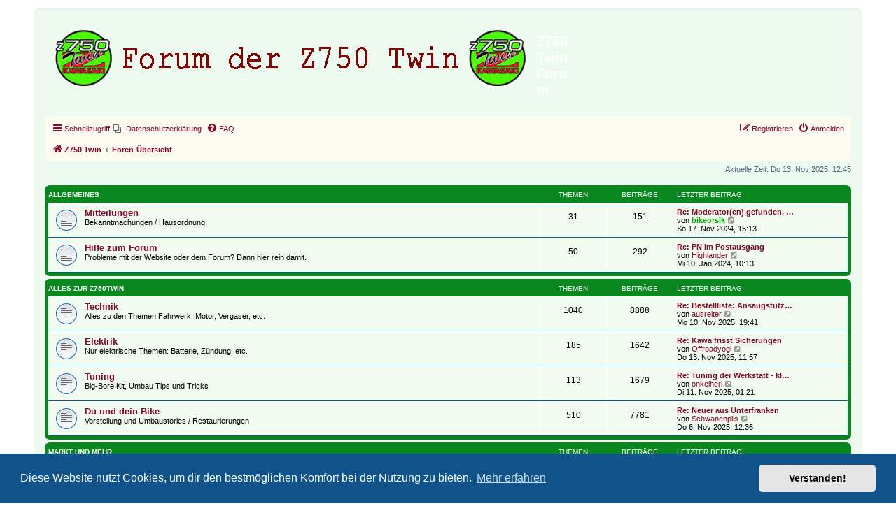

--- FILE ---
content_type: text/html; charset=UTF-8
request_url: https://www.z750twin.de/forum/index.php?sid=51b840ec0864445e7ba181f9a5653c20
body_size: 5370
content:
<!DOCTYPE html>
<html dir="ltr" lang="de">
<head>
<meta charset="utf-8" />
<meta http-equiv="X-UA-Compatible" content="IE=edge">
<meta name="viewport" content="width=device-width, initial-scale=1" />

<title>Z750 Twin Forum - Foren-Übersicht</title>

	<link rel="alternate" type="application/atom+xml" title="Feed - Z750 Twin Forum" href="/forum/app.php/feed?sid=92acbc92ea4fd80aed2aece73deaa5c8">			<link rel="alternate" type="application/atom+xml" title="Feed - Neue Themen" href="/forum/app.php/feed/topics?sid=92acbc92ea4fd80aed2aece73deaa5c8">				

<!--
	phpBB style name: twin
	Based on style:   prosilver (this is the default phpBB3 style)
	Original author:  Tom Beddard ( http://www.subBlue.com/ )
	Modified by:	Werner Z
-->

<link href="./assets/css/font-awesome.min.css?assets_version=46" rel="stylesheet">
<link href="./styles/twin/theme/stylesheet.css?assets_version=46" rel="stylesheet">
<link href="./styles/twin/theme/de/stylesheet.css?assets_version=46" rel="stylesheet">



	<link href="./assets/cookieconsent/cookieconsent.min.css?assets_version=46" rel="stylesheet">

<!--[if lte IE 9]>
	<link href="./styles/twin/theme/tweaks.css?assets_version=46" rel="stylesheet">
<![endif]-->


<link href="./ext/phpbb/pages/styles/prosilver/theme/pages_common.css?assets_version=46" rel="stylesheet" media="screen" />



</head>
<body id="phpbb" class="nojs notouch section-index ltr ">


<div id="wrap" class="wrap">
	<a id="top" class="top-anchor" accesskey="t"></a>
	<div id="page-header">
		<div class="headerbar" role="banner">
					<div class="inner">

			<div id="site-description" class="site-description">
				<a id="logo" class="logo" href="https://www.z750twin.de" title="Z750 Twin"><span class="site_logo"></span></a>
				<h1>Z750 Twin Forum</h1>
				<p></p>
				<p class="skiplink"><a href="#start_here">Zum Inhalt</a></p>
			</div>

									
			</div>
					</div>
				<div class="navbar" role="navigation">
	<div class="inner">

	<ul id="nav-main" class="nav-main linklist" role="menubar">

		<li id="quick-links" class="quick-links dropdown-container responsive-menu hidden" data-skip-responsive="true">
			<a href="#" class="dropdown-trigger">
				<i class="icon fa-bars fa-fw" aria-hidden="true"></i><span>Schnellzugriff</span>
			</a>
			<div class="dropdown">
				<div class="pointer"><div class="pointer-inner"></div></div>
				<ul class="dropdown-contents" role="menu">
								<li class="small-icon icon-pages icon-page-datenschutz">
			<a href="/forum/app.php/datenschutz?sid=92acbc92ea4fd80aed2aece73deaa5c8" role="menuitem">
				<span>Datenschutzerklärung</span>
			</a>
		</li>
	
					
										<li class="separator"></li>

									</ul>
			</div>
		</li>

					<li class="small-icon icon-pages icon-page-datenschutz no-bulletin">
			<a href="/forum/app.php/datenschutz?sid=92acbc92ea4fd80aed2aece73deaa5c8" title="Datenschutzerklärung" role="menuitem">
				<span>Datenschutzerklärung</span>
			</a>
		</li>
			<li data-skip-responsive="true">
			<a href="/forum/app.php/help/faq?sid=92acbc92ea4fd80aed2aece73deaa5c8" rel="help" title="Häufig gestellte Fragen" role="menuitem">
				<i class="icon fa-question-circle fa-fw" aria-hidden="true"></i><span>FAQ</span>
			</a>
		</li>
						
			<li class="rightside"  data-skip-responsive="true">
			<a href="./ucp.php?mode=login&amp;redirect=index.php&amp;sid=92acbc92ea4fd80aed2aece73deaa5c8" title="Anmelden" accesskey="x" role="menuitem">
				<i class="icon fa-power-off fa-fw" aria-hidden="true"></i><span>Anmelden</span>
			</a>
		</li>
					<li class="rightside" data-skip-responsive="true">
				<a href="./ucp.php?mode=register&amp;sid=92acbc92ea4fd80aed2aece73deaa5c8" role="menuitem">
					<i class="icon fa-pencil-square-o  fa-fw" aria-hidden="true"></i><span>Registrieren</span>
				</a>
			</li>
						</ul>

	<ul id="nav-breadcrumbs" class="nav-breadcrumbs linklist navlinks" role="menubar">
				
		
		<li class="breadcrumbs" itemscope itemtype="https://schema.org/BreadcrumbList">

							<span class="crumb" itemtype="https://schema.org/ListItem" itemprop="itemListElement" itemscope><a itemprop="item" href="https://www.z750twin.de" data-navbar-reference="home"><i class="icon fa-home fa-fw" aria-hidden="true"></i><span itemprop="name">Z750 Twin</span></a><meta itemprop="position" content="1" /></span>
			
							<span class="crumb" itemtype="https://schema.org/ListItem" itemprop="itemListElement" itemscope><a itemprop="item" href="./index.php?sid=92acbc92ea4fd80aed2aece73deaa5c8" accesskey="h" data-navbar-reference="index"><span itemprop="name">Foren-Übersicht</span></a><meta itemprop="position" content="2" /></span>

			
					</li>

		
			</ul>

	</div>
</div>
	</div>

	
	<a id="start_here" class="anchor"></a>
	<div id="page-body" class="page-body" role="main">
		
		
<p class="right responsive-center time">Aktuelle Zeit: Do 13. Nov 2025, 12:45</p>



	
				<div class="forabg">
			<div class="inner">
			<ul class="topiclist">
				<li class="header">
										<dl class="row-item">
						<dt><div class="list-inner"><a href="./viewforum.php?f=1&amp;sid=92acbc92ea4fd80aed2aece73deaa5c8">Allgemeines</a></div></dt>
						<dd class="topics">Themen</dd>
						<dd class="posts">Beiträge</dd>
						<dd class="lastpost"><span>Letzter Beitrag</span></dd>
					</dl>
									</li>
			</ul>
			<ul class="topiclist forums">
		
	
	
	
			
					<li class="row">
						<dl class="row-item forum_read">
				<dt title="Keine ungelesenen Beiträge">
										<div class="list-inner">
													<!--
								<a class="feed-icon-forum" title="Feed - Mitteilungen" href="/forum/app.php/feed?sid=92acbc92ea4fd80aed2aece73deaa5c8?f=2">
									<i class="icon fa-rss-square fa-fw icon-orange" aria-hidden="true"></i><span class="sr-only">Feed - Mitteilungen</span>
								</a>
							-->
																		<a href="./viewforum.php?f=2&amp;sid=92acbc92ea4fd80aed2aece73deaa5c8" class="forumtitle">Mitteilungen</a>
						<br />Bekanntmachungen / Hausordnung												
												<div class="responsive-show" style="display: none;">
															Themen: <strong>31</strong>
													</div>
											</div>
				</dt>
									<dd class="topics">31 <dfn>Themen</dfn></dd>
					<dd class="posts">151 <dfn>Beiträge</dfn></dd>
					<dd class="lastpost">
						<span>
																						<dfn>Letzter Beitrag</dfn>
																										<a href="./viewtopic.php?p=33211&amp;sid=92acbc92ea4fd80aed2aece73deaa5c8#p33211" title="Re: Moderator(en) gefunden,  Admin weiterhin gesucht" class="lastsubject">Re: Moderator(en) gefunden,  …</a> <br />
																	von <a href="./memberlist.php?mode=viewprofile&amp;u=83&amp;sid=92acbc92ea4fd80aed2aece73deaa5c8" style="color: #00AA00;" class="username-coloured">bikeorslk</a>																	<a href="./viewtopic.php?p=33211&amp;sid=92acbc92ea4fd80aed2aece73deaa5c8#p33211" title="Neuester Beitrag">
										<i class="icon fa-external-link-square fa-fw icon-lightgray icon-md" aria-hidden="true"></i><span class="sr-only">Neuester Beitrag</span>
									</a>
																<br /><time datetime="2024-11-17T14:13:47+00:00">So 17. Nov 2024, 15:13</time>
													</span>
					</dd>
							</dl>
					</li>
			
	
	
			
					<li class="row">
						<dl class="row-item forum_read">
				<dt title="Keine ungelesenen Beiträge">
										<div class="list-inner">
													<!--
								<a class="feed-icon-forum" title="Feed - Hilfe zum Forum" href="/forum/app.php/feed?sid=92acbc92ea4fd80aed2aece73deaa5c8?f=3">
									<i class="icon fa-rss-square fa-fw icon-orange" aria-hidden="true"></i><span class="sr-only">Feed - Hilfe zum Forum</span>
								</a>
							-->
																		<a href="./viewforum.php?f=3&amp;sid=92acbc92ea4fd80aed2aece73deaa5c8" class="forumtitle">Hilfe zum Forum</a>
						<br />Probleme mit der Website oder dem Forum? Dann hier rein damit. 												
												<div class="responsive-show" style="display: none;">
															Themen: <strong>50</strong>
													</div>
											</div>
				</dt>
									<dd class="topics">50 <dfn>Themen</dfn></dd>
					<dd class="posts">292 <dfn>Beiträge</dfn></dd>
					<dd class="lastpost">
						<span>
																						<dfn>Letzter Beitrag</dfn>
																										<a href="./viewtopic.php?p=32474&amp;sid=92acbc92ea4fd80aed2aece73deaa5c8#p32474" title="Re: PN im Postausgang" class="lastsubject">Re: PN im Postausgang</a> <br />
																	von <a href="./memberlist.php?mode=viewprofile&amp;u=1353&amp;sid=92acbc92ea4fd80aed2aece73deaa5c8" class="username">Highlander</a>																	<a href="./viewtopic.php?p=32474&amp;sid=92acbc92ea4fd80aed2aece73deaa5c8#p32474" title="Neuester Beitrag">
										<i class="icon fa-external-link-square fa-fw icon-lightgray icon-md" aria-hidden="true"></i><span class="sr-only">Neuester Beitrag</span>
									</a>
																<br /><time datetime="2024-01-10T09:13:00+00:00">Mi 10. Jan 2024, 10:13</time>
													</span>
					</dd>
							</dl>
					</li>
			
	
				</ul>

			</div>
		</div>
	
				<div class="forabg">
			<div class="inner">
			<ul class="topiclist">
				<li class="header">
										<dl class="row-item">
						<dt><div class="list-inner"><a href="./viewforum.php?f=5&amp;sid=92acbc92ea4fd80aed2aece73deaa5c8">Alles zur Z750Twin</a></div></dt>
						<dd class="topics">Themen</dd>
						<dd class="posts">Beiträge</dd>
						<dd class="lastpost"><span>Letzter Beitrag</span></dd>
					</dl>
									</li>
			</ul>
			<ul class="topiclist forums">
		
	
	
	
			
					<li class="row">
						<dl class="row-item forum_read">
				<dt title="Keine ungelesenen Beiträge">
										<div class="list-inner">
													<!--
								<a class="feed-icon-forum" title="Feed - Technik" href="/forum/app.php/feed?sid=92acbc92ea4fd80aed2aece73deaa5c8?f=6">
									<i class="icon fa-rss-square fa-fw icon-orange" aria-hidden="true"></i><span class="sr-only">Feed - Technik</span>
								</a>
							-->
																		<a href="./viewforum.php?f=6&amp;sid=92acbc92ea4fd80aed2aece73deaa5c8" class="forumtitle">Technik</a>
						<br />Alles zu den Themen Fahrwerk, Motor, Vergaser, etc.												
												<div class="responsive-show" style="display: none;">
															Themen: <strong>1040</strong>
													</div>
											</div>
				</dt>
									<dd class="topics">1040 <dfn>Themen</dfn></dd>
					<dd class="posts">8888 <dfn>Beiträge</dfn></dd>
					<dd class="lastpost">
						<span>
																						<dfn>Letzter Beitrag</dfn>
																										<a href="./viewtopic.php?p=34032&amp;sid=92acbc92ea4fd80aed2aece73deaa5c8#p34032" title="Re: Bestellliste: Ansaugstutzen für LTD" class="lastsubject">Re: Bestellliste: Ansaugstutz…</a> <br />
																	von <a href="./memberlist.php?mode=viewprofile&amp;u=68&amp;sid=92acbc92ea4fd80aed2aece73deaa5c8" class="username">ausreiter</a>																	<a href="./viewtopic.php?p=34032&amp;sid=92acbc92ea4fd80aed2aece73deaa5c8#p34032" title="Neuester Beitrag">
										<i class="icon fa-external-link-square fa-fw icon-lightgray icon-md" aria-hidden="true"></i><span class="sr-only">Neuester Beitrag</span>
									</a>
																<br /><time datetime="2025-11-10T18:41:07+00:00">Mo 10. Nov 2025, 19:41</time>
													</span>
					</dd>
							</dl>
					</li>
			
	
	
			
					<li class="row">
						<dl class="row-item forum_read">
				<dt title="Keine ungelesenen Beiträge">
										<div class="list-inner">
													<!--
								<a class="feed-icon-forum" title="Feed - Elektrik" href="/forum/app.php/feed?sid=92acbc92ea4fd80aed2aece73deaa5c8?f=7">
									<i class="icon fa-rss-square fa-fw icon-orange" aria-hidden="true"></i><span class="sr-only">Feed - Elektrik</span>
								</a>
							-->
																		<a href="./viewforum.php?f=7&amp;sid=92acbc92ea4fd80aed2aece73deaa5c8" class="forumtitle">Elektrik</a>
						<br />Nur elektrische Themen: Batterie, Zündung, etc. 												
												<div class="responsive-show" style="display: none;">
															Themen: <strong>185</strong>
													</div>
											</div>
				</dt>
									<dd class="topics">185 <dfn>Themen</dfn></dd>
					<dd class="posts">1642 <dfn>Beiträge</dfn></dd>
					<dd class="lastpost">
						<span>
																						<dfn>Letzter Beitrag</dfn>
																										<a href="./viewtopic.php?p=34037&amp;sid=92acbc92ea4fd80aed2aece73deaa5c8#p34037" title="Re: Kawa frisst Sicherungen" class="lastsubject">Re: Kawa frisst Sicherungen</a> <br />
																	von <a href="./memberlist.php?mode=viewprofile&amp;u=1390&amp;sid=92acbc92ea4fd80aed2aece73deaa5c8" class="username">Offroadyogi</a>																	<a href="./viewtopic.php?p=34037&amp;sid=92acbc92ea4fd80aed2aece73deaa5c8#p34037" title="Neuester Beitrag">
										<i class="icon fa-external-link-square fa-fw icon-lightgray icon-md" aria-hidden="true"></i><span class="sr-only">Neuester Beitrag</span>
									</a>
																<br /><time datetime="2025-11-13T10:57:25+00:00">Do 13. Nov 2025, 11:57</time>
													</span>
					</dd>
							</dl>
					</li>
			
	
	
			
					<li class="row">
						<dl class="row-item forum_read">
				<dt title="Keine ungelesenen Beiträge">
										<div class="list-inner">
													<!--
								<a class="feed-icon-forum" title="Feed - Tuning" href="/forum/app.php/feed?sid=92acbc92ea4fd80aed2aece73deaa5c8?f=8">
									<i class="icon fa-rss-square fa-fw icon-orange" aria-hidden="true"></i><span class="sr-only">Feed - Tuning</span>
								</a>
							-->
																		<a href="./viewforum.php?f=8&amp;sid=92acbc92ea4fd80aed2aece73deaa5c8" class="forumtitle">Tuning</a>
						<br />Big-Bore Kit, Umbau Tips und Tricks 												
												<div class="responsive-show" style="display: none;">
															Themen: <strong>113</strong>
													</div>
											</div>
				</dt>
									<dd class="topics">113 <dfn>Themen</dfn></dd>
					<dd class="posts">1679 <dfn>Beiträge</dfn></dd>
					<dd class="lastpost">
						<span>
																						<dfn>Letzter Beitrag</dfn>
																										<a href="./viewtopic.php?p=34034&amp;sid=92acbc92ea4fd80aed2aece73deaa5c8#p34034" title="Re: Tuning der Werkstatt - kleine Helfer" class="lastsubject">Re: Tuning der Werkstatt - kl…</a> <br />
																	von <a href="./memberlist.php?mode=viewprofile&amp;u=925&amp;sid=92acbc92ea4fd80aed2aece73deaa5c8" class="username">onkelheri</a>																	<a href="./viewtopic.php?p=34034&amp;sid=92acbc92ea4fd80aed2aece73deaa5c8#p34034" title="Neuester Beitrag">
										<i class="icon fa-external-link-square fa-fw icon-lightgray icon-md" aria-hidden="true"></i><span class="sr-only">Neuester Beitrag</span>
									</a>
																<br /><time datetime="2025-11-11T00:21:50+00:00">Di 11. Nov 2025, 01:21</time>
													</span>
					</dd>
							</dl>
					</li>
			
	
	
			
					<li class="row">
						<dl class="row-item forum_read">
				<dt title="Keine ungelesenen Beiträge">
										<div class="list-inner">
													<!--
								<a class="feed-icon-forum" title="Feed - Du und dein Bike" href="/forum/app.php/feed?sid=92acbc92ea4fd80aed2aece73deaa5c8?f=9">
									<i class="icon fa-rss-square fa-fw icon-orange" aria-hidden="true"></i><span class="sr-only">Feed - Du und dein Bike</span>
								</a>
							-->
																		<a href="./viewforum.php?f=9&amp;sid=92acbc92ea4fd80aed2aece73deaa5c8" class="forumtitle">Du und dein Bike</a>
						<br />Vorstellung und Umbaustories / Restaurierungen 												
												<div class="responsive-show" style="display: none;">
															Themen: <strong>510</strong>
													</div>
											</div>
				</dt>
									<dd class="topics">510 <dfn>Themen</dfn></dd>
					<dd class="posts">7781 <dfn>Beiträge</dfn></dd>
					<dd class="lastpost">
						<span>
																						<dfn>Letzter Beitrag</dfn>
																										<a href="./viewtopic.php?p=34025&amp;sid=92acbc92ea4fd80aed2aece73deaa5c8#p34025" title="Re: Neuer aus Unterfranken" class="lastsubject">Re: Neuer aus Unterfranken</a> <br />
																	von <a href="./memberlist.php?mode=viewprofile&amp;u=1413&amp;sid=92acbc92ea4fd80aed2aece73deaa5c8" class="username">Schwanenpils</a>																	<a href="./viewtopic.php?p=34025&amp;sid=92acbc92ea4fd80aed2aece73deaa5c8#p34025" title="Neuester Beitrag">
										<i class="icon fa-external-link-square fa-fw icon-lightgray icon-md" aria-hidden="true"></i><span class="sr-only">Neuester Beitrag</span>
									</a>
																<br /><time datetime="2025-11-06T11:36:46+00:00">Do 6. Nov 2025, 12:36</time>
													</span>
					</dd>
							</dl>
					</li>
			
	
				</ul>

			</div>
		</div>
	
				<div class="forabg">
			<div class="inner">
			<ul class="topiclist">
				<li class="header">
										<dl class="row-item">
						<dt><div class="list-inner"><a href="./viewforum.php?f=10&amp;sid=92acbc92ea4fd80aed2aece73deaa5c8">Markt und Mehr</a></div></dt>
						<dd class="topics">Themen</dd>
						<dd class="posts">Beiträge</dd>
						<dd class="lastpost"><span>Letzter Beitrag</span></dd>
					</dl>
									</li>
			</ul>
			<ul class="topiclist forums">
		
	
	
	
			
					<li class="row">
						<dl class="row-item forum_read">
				<dt title="Keine ungelesenen Beiträge">
										<div class="list-inner">
													<!--
								<a class="feed-icon-forum" title="Feed - Suche/Biete/Ebay" href="/forum/app.php/feed?sid=92acbc92ea4fd80aed2aece73deaa5c8?f=11">
									<i class="icon fa-rss-square fa-fw icon-orange" aria-hidden="true"></i><span class="sr-only">Feed - Suche/Biete/Ebay</span>
								</a>
							-->
																		<a href="./viewforum.php?f=11&amp;sid=92acbc92ea4fd80aed2aece73deaa5c8" class="forumtitle">Suche/Biete/Ebay</a>
						<br />Kaufen, Verkaufen, Ebay-Links 												
												<div class="responsive-show" style="display: none;">
															Themen: <strong>1317</strong>
													</div>
											</div>
				</dt>
									<dd class="topics">1317 <dfn>Themen</dfn></dd>
					<dd class="posts">5739 <dfn>Beiträge</dfn></dd>
					<dd class="lastpost">
						<span>
																						<dfn>Letzter Beitrag</dfn>
																										<a href="./viewtopic.php?p=33991&amp;sid=92acbc92ea4fd80aed2aece73deaa5c8#p33991" title="Re: Biete: Z 750 B3" class="lastsubject">Re: Biete: Z 750 B3</a> <br />
																	von <a href="./memberlist.php?mode=viewprofile&amp;u=1379&amp;sid=92acbc92ea4fd80aed2aece73deaa5c8" class="username">vandrae</a>																	<a href="./viewtopic.php?p=33991&amp;sid=92acbc92ea4fd80aed2aece73deaa5c8#p33991" title="Neuester Beitrag">
										<i class="icon fa-external-link-square fa-fw icon-lightgray icon-md" aria-hidden="true"></i><span class="sr-only">Neuester Beitrag</span>
									</a>
																<br /><time datetime="2025-10-25T14:44:43+00:00">Sa 25. Okt 2025, 16:44</time>
													</span>
					</dd>
							</dl>
					</li>
			
	
	
			
					<li class="row">
						<dl class="row-item forum_read">
				<dt title="Keine ungelesenen Beiträge">
										<div class="list-inner">
													<!--
								<a class="feed-icon-forum" title="Feed - Termine / Treffen / Reiseberichte" href="/forum/app.php/feed?sid=92acbc92ea4fd80aed2aece73deaa5c8?f=12">
									<i class="icon fa-rss-square fa-fw icon-orange" aria-hidden="true"></i><span class="sr-only">Feed - Termine / Treffen / Reiseberichte</span>
								</a>
							-->
																		<a href="./viewforum.php?f=12&amp;sid=92acbc92ea4fd80aed2aece73deaa5c8" class="forumtitle">Termine / Treffen / Reiseberichte</a>
						<br />Alles rund um Veranstaltungen, Z-Treffen und Stammtische 												
												<div class="responsive-show" style="display: none;">
															Themen: <strong>238</strong>
													</div>
											</div>
				</dt>
									<dd class="topics">238 <dfn>Themen</dfn></dd>
					<dd class="posts">2653 <dfn>Beiträge</dfn></dd>
					<dd class="lastpost">
						<span>
																						<dfn>Letzter Beitrag</dfn>
																										<a href="./viewtopic.php?p=34027&amp;sid=92acbc92ea4fd80aed2aece73deaa5c8#p34027" title="Re: Kawa Twin Treffen 2026" class="lastsubject">Re: Kawa Twin Treffen 2026</a> <br />
																	von <a href="./memberlist.php?mode=viewprofile&amp;u=1353&amp;sid=92acbc92ea4fd80aed2aece73deaa5c8" class="username">Highlander</a>																	<a href="./viewtopic.php?p=34027&amp;sid=92acbc92ea4fd80aed2aece73deaa5c8#p34027" title="Neuester Beitrag">
										<i class="icon fa-external-link-square fa-fw icon-lightgray icon-md" aria-hidden="true"></i><span class="sr-only">Neuester Beitrag</span>
									</a>
																<br /><time datetime="2025-11-06T19:42:58+00:00">Do 6. Nov 2025, 20:42</time>
													</span>
					</dd>
							</dl>
					</li>
			
	
	
			
					<li class="row">
						<dl class="row-item forum_read">
				<dt title="Keine ungelesenen Beiträge">
										<div class="list-inner">
													<!--
								<a class="feed-icon-forum" title="Feed - Geplauder" href="/forum/app.php/feed?sid=92acbc92ea4fd80aed2aece73deaa5c8?f=13">
									<i class="icon fa-rss-square fa-fw icon-orange" aria-hidden="true"></i><span class="sr-only">Feed - Geplauder</span>
								</a>
							-->
																		<a href="./viewforum.php?f=13&amp;sid=92acbc92ea4fd80aed2aece73deaa5c8" class="forumtitle">Geplauder</a>
						<br />Quatschen - Das Forum für die Frau in uns  :-)												
												<div class="responsive-show" style="display: none;">
															Themen: <strong>461</strong>
													</div>
											</div>
				</dt>
									<dd class="topics">461 <dfn>Themen</dfn></dd>
					<dd class="posts">3626 <dfn>Beiträge</dfn></dd>
					<dd class="lastpost">
						<span>
																						<dfn>Letzter Beitrag</dfn>
																										<a href="./viewtopic.php?p=33812&amp;sid=92acbc92ea4fd80aed2aece73deaa5c8#p33812" title="Re: Wie und wo ich so meine Zeit verbringe" class="lastsubject">Re: Wie und wo ich so meine Z…</a> <br />
																	von <a href="./memberlist.php?mode=viewprofile&amp;u=925&amp;sid=92acbc92ea4fd80aed2aece73deaa5c8" class="username">onkelheri</a>																	<a href="./viewtopic.php?p=33812&amp;sid=92acbc92ea4fd80aed2aece73deaa5c8#p33812" title="Neuester Beitrag">
										<i class="icon fa-external-link-square fa-fw icon-lightgray icon-md" aria-hidden="true"></i><span class="sr-only">Neuester Beitrag</span>
									</a>
																<br /><time datetime="2025-08-09T18:37:58+00:00">Sa 9. Aug 2025, 20:37</time>
													</span>
					</dd>
							</dl>
					</li>
			
				</ul>

			</div>
		</div>
		


	<form method="post" action="./ucp.php?mode=login&amp;sid=92acbc92ea4fd80aed2aece73deaa5c8" class="headerspace">
	<h3><a href="./ucp.php?mode=login&amp;redirect=index.php&amp;sid=92acbc92ea4fd80aed2aece73deaa5c8">Anmelden</a>&nbsp; &bull; &nbsp;<a href="./ucp.php?mode=register&amp;sid=92acbc92ea4fd80aed2aece73deaa5c8">Registrieren</a></h3>
		<fieldset class="quick-login">
			<label for="username"><span>Benutzername:</span> <input type="text" tabindex="1" name="username" id="username" size="10" class="inputbox" title="Benutzername" /></label>
			<label for="password"><span>Passwort:</span> <input type="password" tabindex="2" name="password" id="password" size="10" class="inputbox" title="Passwort" autocomplete="off" /></label>
							<a href="/forum/app.php/user/forgot_password?sid=92acbc92ea4fd80aed2aece73deaa5c8">Ich habe mein Passwort vergessen</a>
										<span class="responsive-hide">|</span> <label for="autologin">Angemeldet bleiben <input type="checkbox" tabindex="4" name="autologin" id="autologin" /></label>
						<input type="submit" tabindex="5" name="login" value="Anmelden" class="button2" />
			<input type="hidden" name="redirect" value="./index.php?sid=92acbc92ea4fd80aed2aece73deaa5c8" />
<input type="hidden" name="creation_time" value="1763034326" />
<input type="hidden" name="form_token" value="9c71ad6077d0d14d89ccc45d320152d109e22e5d" />

			
		</fieldset>
	</form>


	<div class="stat-block online-list">
		<h3>Wer ist online?</h3>		<p>
						Insgesamt sind <strong>7</strong> Besucher online :: 2 sichtbare Mitglieder, 0 unsichtbare Mitglieder und 5 Gäste (basierend auf den aktiven Besuchern der letzten 5 Minuten)<br />Der Besucherrekord liegt bei <strong>707</strong> Besuchern, die am Di 21. Okt 2025, 13:28 gleichzeitig online waren.<br /> 
								</p>
	</div>



	<div class="stat-block statistics">
		<h3>Statistik</h3>
		<p>
						Beiträge insgesamt <strong>32999</strong> &bull; Themen insgesamt <strong>4036</strong> &bull; Mitglieder insgesamt <strong>764</strong> &bull; Unser neuestes Mitglied: <strong><a href="./memberlist.php?mode=viewprofile&amp;u=1414&amp;sid=92acbc92ea4fd80aed2aece73deaa5c8" class="username">Anall1991</a></strong>
					</p>
	</div>


			</div>


<div id="page-footer" class="page-footer" role="contentinfo">
	<div class="navbar" role="navigation">
	<div class="inner">

	<ul id="nav-footer" class="nav-footer linklist" role="menubar">
		<li class="breadcrumbs">
							<span class="crumb"><a href="https://www.z750twin.de" data-navbar-reference="home"><i class="icon fa-home fa-fw" aria-hidden="true"></i><span>Z750 Twin</span></a></span>									<span class="crumb"><a href="./index.php?sid=92acbc92ea4fd80aed2aece73deaa5c8" data-navbar-reference="index"><span>Foren-Übersicht</span></a></span>					</li>
		
				<li class="rightside">Alle Zeiten sind <span title="Europa/Berlin">UTC+01:00</span></li>
					<li class="small-icon icon-pages icon-page-datenschutz rightside">
			<a href="/forum/app.php/datenschutz?sid=92acbc92ea4fd80aed2aece73deaa5c8" role="menuitem">
				<span>Datenschutzerklärung</span>
			</a>
		</li>
						<li class="rightside">
				<a href="./ucp.php?mode=delete_cookies&amp;sid=92acbc92ea4fd80aed2aece73deaa5c8" data-ajax="true" data-refresh="true" role="menuitem">
					<i class="icon fa-trash fa-fw" aria-hidden="true"></i><span>Alle Cookies löschen</span>
				</a>
			</li>
														</ul>

	</div>
</div>

	<div class="copyright">
				<p class="footer-row">
			<span class="footer-copyright">Powered by <a href="https://www.phpbb.com/">phpBB</a>&reg; Forum Software &copy; phpBB Limited</span>
		</p>
				<p class="footer-row">
			<span class="footer-copyright">Deutsche Übersetzung durch <a href="https://www.phpbb.de/">phpBB.de</a></span>
		</p>
						<p class="footer-row" role="menu">
			<a class="footer-link" href="./ucp.php?mode=privacy&amp;sid=92acbc92ea4fd80aed2aece73deaa5c8" title="Datenschutz" role="menuitem">
				<span class="footer-link-text">Datenschutz</span>
			</a>
			|
			<a class="footer-link" href="./ucp.php?mode=terms&amp;sid=92acbc92ea4fd80aed2aece73deaa5c8" title="Nutzungsbedingungen" role="menuitem">
				<span class="footer-link-text">Nutzungsbedingungen</span>
			</a>
		</p>
					</div>

	<div id="darkenwrapper" class="darkenwrapper" data-ajax-error-title="AJAX-Fehler" data-ajax-error-text="Bei der Verarbeitung deiner Anfrage ist ein Fehler aufgetreten." data-ajax-error-text-abort="Der Benutzer hat die Anfrage abgebrochen." data-ajax-error-text-timeout="Bei deiner Anfrage ist eine Zeitüberschreitung aufgetreten. Bitte versuche es erneut." data-ajax-error-text-parsererror="Bei deiner Anfrage ist etwas falsch gelaufen und der Server hat eine ungültige Antwort zurückgegeben.">
		<div id="darken" class="darken">&nbsp;</div>
	</div>

	<div id="phpbb_alert" class="phpbb_alert" data-l-err="Fehler" data-l-timeout-processing-req="Bei der Anfrage ist eine Zeitüberschreitung aufgetreten.">
		<a href="#" class="alert_close">
			<i class="icon fa-times-circle fa-fw" aria-hidden="true"></i>
		</a>
		<h3 class="alert_title">&nbsp;</h3><p class="alert_text"></p>
	</div>
	<div id="phpbb_confirm" class="phpbb_alert">
		<a href="#" class="alert_close">
			<i class="icon fa-times-circle fa-fw" aria-hidden="true"></i>
		</a>
		<div class="alert_text"></div>
	</div>
</div>

</div>

<div>
	<a id="bottom" class="anchor" accesskey="z"></a>
	<img class="sr-only" aria-hidden="true" src="&#x2F;forum&#x2F;app.php&#x2F;cron&#x2F;cron.task.core.update_hashes&#x3F;sid&#x3D;92acbc92ea4fd80aed2aece73deaa5c8" width="1" height="1" alt="">
</div>

<script src="./assets/javascript/jquery-3.6.0.min.js?assets_version=46"></script>
<script src="./assets/javascript/core.js?assets_version=46"></script>

	<script src="./assets/cookieconsent/cookieconsent.min.js?assets_version=46"></script>
	<script>
		if (typeof window.cookieconsent === "object") {
			window.addEventListener("load", function(){
				window.cookieconsent.initialise({
					"palette": {
						"popup": {
							"background": "#0F538A"
						},
						"button": {
							"background": "#E5E5E5"
						}
					},
					"theme": "classic",
					"content": {
						"message": "Diese\u0020Website\u0020nutzt\u0020Cookies,\u0020um\u0020dir\u0020den\u0020bestm\u00F6glichen\u0020Komfort\u0020bei\u0020der\u0020Nutzung\u0020zu\u0020bieten.",
						"dismiss": "Verstanden\u0021",
						"link": "Mehr\u0020erfahren",
						"href": "./ucp.php?mode=privacy&amp;sid=92acbc92ea4fd80aed2aece73deaa5c8"
					}
				});
			});
		}
	</script>


<script src="./styles/prosilver/template/forum_fn.js?assets_version=46"></script>
<script src="./styles/prosilver/template/ajax.js?assets_version=46"></script>



</body>
</html>
